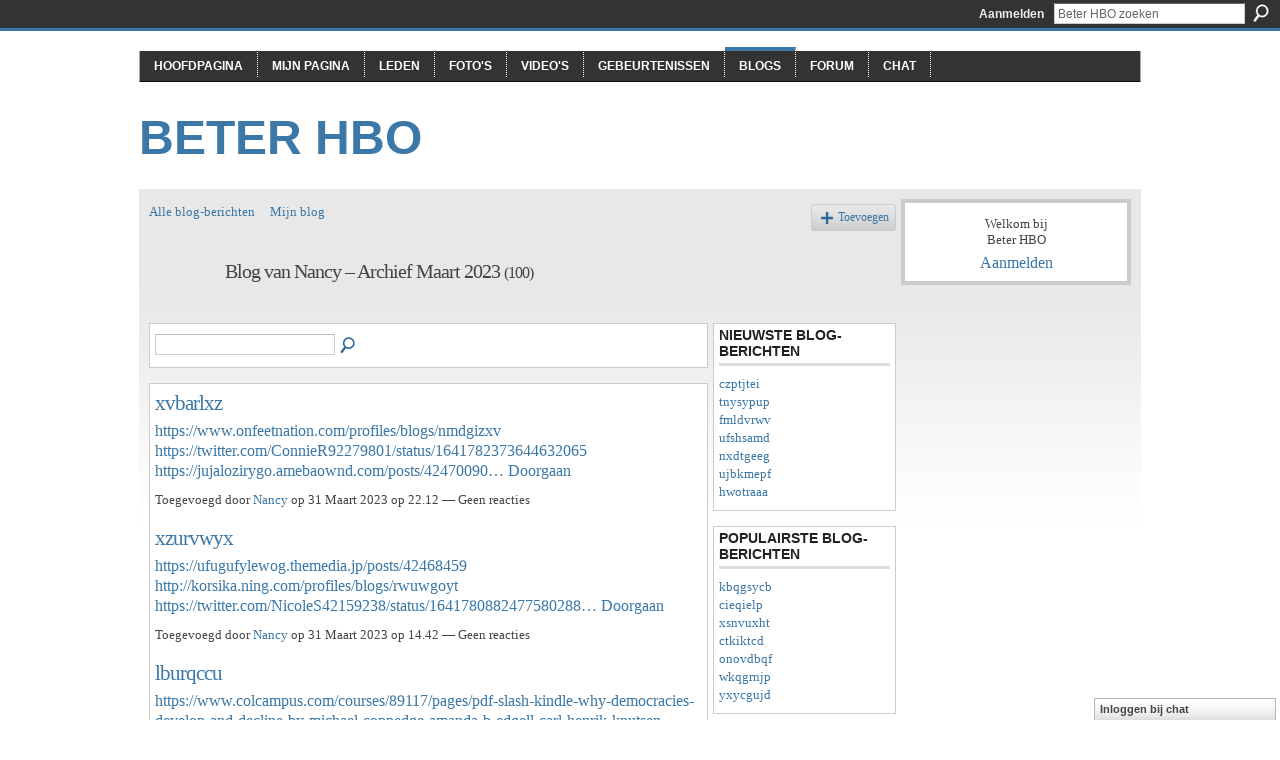

--- FILE ---
content_type: text/html; charset=UTF-8
request_url: http://beterhbo.ning.com/profiles/blog/list?user=0k634i6fz261s&month=03&year=2023&promoted=
body_size: 60460
content:
<!DOCTYPE html>
<html lang="nl" xmlns:og="http://ogp.me/ns#">
<head data-layout-view="default" class="xj_layout_head">
<script>
    window.dataLayer = window.dataLayer || [];
        </script>
<!-- Google Tag Manager -->
<script>(function(w,d,s,l,i){w[l]=w[l]||[];w[l].push({'gtm.start':
new Date().getTime(),event:'gtm.js'});var f=d.getElementsByTagName(s)[0],
j=d.createElement(s),dl=l!='dataLayer'?'&l='+l:'';j.async=true;j.src=
'https://www.googletagmanager.com/gtm.js?id='+i+dl;f.parentNode.insertBefore(j,f);
})(window,document,'script','dataLayer','GTM-T5W4WQ');</script>
<!-- End Google Tag Manager -->
    <meta http-equiv="Content-Type" content="text/html; charset=utf-8" />
    <title>De blog van Nancy - Beter HBO</title>
    <link rel="icon" href="http://beterhbo.ning.com/favicon.ico" type="image/x-icon" />
    <link rel="SHORTCUT ICON" href="http://beterhbo.ning.com/favicon.ico" type="image/x-icon" />
    <meta name="description" content="De blog van Nancy | Beter HBO is een sociaal netwerk" />
    <meta name="keywords" content="" />
<meta name="title" content="De blog van Nancy" />
<meta property="og:type" content="website" />
<meta property="og:url" content="http://beterhbo.ning.com/profiles/blog/list?user=0k634i6fz261s&amp;month=03&amp;year=2023&amp;promoted=" />
<meta property="og:title" content="De blog van Nancy" />
<meta property="og:image" content="https://storage.ning.com/topology/rest/1.0/file/get/2745957088?profile=UPSCALE_150x150">
<meta name="twitter:card" content="summary" />
<meta name="twitter:title" content="De blog van Nancy" />
<meta name="twitter:description" content="De blog van Nancy | Beter HBO is een sociaal netwerk" />
<meta name="twitter:image" content="https://storage.ning.com/topology/rest/1.0/file/get/2745957088?profile=UPSCALE_150x150" />
<link rel="image_src" href="https://storage.ning.com/topology/rest/1.0/file/get/2745957088?profile=UPSCALE_150x150" />
<script type="text/javascript">
    djConfig = { baseScriptUri: 'http://beterhbo.ning.com/xn/static-6.11.8.1/js/dojo-0.3.1-ning/', isDebug: false }
ning = {"CurrentApp":{"premium":true,"iconUrl":"https:\/\/storage.ning.com\/topology\/rest\/1.0\/file\/get\/2745957088?profile=UPSCALE_150x150","url":"httpbeterhbo.ning.com","domains":[],"online":true,"privateSource":true,"id":"beterhbo","appId":6409057,"description":"","name":"Beter HBO","owner":"3n87hvnbmu11u","createdDate":"2011-05-23T08:30:35.853Z","runOwnAds":false},"CurrentProfile":null,"maxFileUploadSize":5};
        (function(){
            if (!window.ning) { return; }

            var age, gender, rand, obfuscated, combined;

            obfuscated = document.cookie.match(/xgdi=([^;]+)/);
            if (obfuscated) {
                var offset = 100000;
                obfuscated = parseInt(obfuscated[1]);
                rand = obfuscated / offset;
                combined = (obfuscated % offset) ^ rand;
                age = combined % 1000;
                gender = (combined / 1000) & 3;
                gender = (gender == 1 ? 'm' : gender == 2 ? 'f' : 0);
                ning.viewer = {"age":age,"gender":gender};
            }
        })();

        if (window.location.hash.indexOf('#!/') == 0) {
        window.location.replace(window.location.hash.substr(2));
    }
    window.xg = window.xg || {};
xg.captcha = {
    'shouldShow': false,
    'siteKey': '6Ldf3AoUAAAAALPgNx2gcXc8a_5XEcnNseR6WmsT'
};
xg.addOnRequire = function(f) { xg.addOnRequire.functions.push(f); };
xg.addOnRequire.functions = [];
xg.addOnFacebookLoad = function (f) { xg.addOnFacebookLoad.functions.push(f); };
xg.addOnFacebookLoad.functions = [];
xg._loader = {
    p: 0,
    loading: function(set) {  this.p++; },
    onLoad: function(set) {
                this.p--;
        if (this.p == 0 && typeof(xg._loader.onDone) == 'function') {
            xg._loader.onDone();
        }
    }
};
xg._loader.loading('xnloader');
if (window.bzplcm) {
    window.bzplcm._profileCount = 0;
    window.bzplcm._profileSend = function() { if (window.bzplcm._profileCount++ == 1) window.bzplcm.send(); };
}
xg._loader.onDone = function() {
            if(window.bzplcm)window.bzplcm.start('ni');
        xg.shared.util.parseWidgets();    var addOnRequireFunctions = xg.addOnRequire.functions;
    xg.addOnRequire = function(f) { f(); };
    try {
        if (addOnRequireFunctions) { dojo.lang.forEach(addOnRequireFunctions, function(onRequire) { onRequire.apply(); }); }
    } catch (e) {
        if(window.bzplcm)window.bzplcm.ts('nx').send();
        throw e;
    }
    if(window.bzplcm) { window.bzplcm.stop('ni'); window.bzplcm._profileSend(); }
};
window.xn = { track: { event: function() {}, pageView: function() {}, registerCompletedFlow: function() {}, registerError: function() {}, timer: function() { return { lapTime: function() {} }; } } };</script>
<link rel="alternate" type="application/atom+xml" title="De blog van Nancy - Beter HBO" href="http://beterhbo.ning.com/profiles/blog/feed?user=0k634i6fz261s&amp;xn_auth=no" />
<style type="text/css" media="screen,projection">
#xg_navigation ul div.xg_subtab ul li a {
    color:#919191;
    background:#F2F2F2;
}
#xg_navigation ul div.xg_subtab ul li a:hover {
    color:#5E5E5E;
    background:#D9D9D9;
}
</style>

<style type="text/css" media="screen,projection">
@import url("http://static.ning.com/socialnetworkmain/widgets/index/css/common-982.min.css?xn_version=3128532263");
@import url("http://static.ning.com/socialnetworkmain/widgets/profiles/css/component.min.css?xn_version=467783652");
@import url("http://static.ning.com/socialnetworkmain/widgets/chat/css/bottom-bar.min.css?xn_version=512265546");

</style>

<style type="text/css" media="screen,projection">
@import url("/generated-69468fc8a38291-80466650-css?xn_version=202512201152");

</style>

<style type="text/css" media="screen,projection">
@import url("/generated-69468fcb087a03-48501271-css?xn_version=202512201152");

</style>

<!--[if IE 6]>
    <link rel="stylesheet" type="text/css" href="http://static.ning.com/socialnetworkmain/widgets/index/css/common-ie6.min.css?xn_version=463104712" />
<![endif]-->
<!--[if IE 7]>
<link rel="stylesheet" type="text/css" href="http://static.ning.com/socialnetworkmain/widgets/index/css/common-ie7.css?xn_version=2712659298" />
<![endif]-->
<link rel="EditURI" type="application/rsd+xml" title="RSD" href="http://beterhbo.ning.com/profiles/blog/rsd" />
</head>
<body>
<!-- Google Tag Manager (noscript) -->
<noscript><iframe src="https://www.googletagmanager.com/ns.html?id=GTM-T5W4WQ"
height="0" width="0" style="display:none;visibility:hidden"></iframe></noscript>
<!-- End Google Tag Manager (noscript) -->
    <div class="xj_before_content">        <div id="xn_bar">
            <div id="xn_bar_menu">
                <div id="xn_bar_menu_branding" >
                                    </div>

                <div id="xn_bar_menu_more">
                    <form id="xn_bar_menu_search" method="GET" action="http://beterhbo.ning.com/main/search/search">
                        <fieldset>
                            <input type="text" name="q" id="xn_bar_menu_search_query" value="Beter HBO zoeken" _hint="Beter HBO zoeken" accesskey="4" class="text xj_search_hint" />
                            <a id="xn_bar_menu_search_submit" href="#" onclick="document.getElementById('xn_bar_menu_search').submit();return false">Zoeken</a>
                        </fieldset>
                    </form>
                </div>

                            <ul id="xn_bar_menu_tabs">
                                            <li><a href="http://beterhbo.ning.com/main/authorization/signIn?target=http%3A%2F%2Fbeterhbo.ning.com%2Fprofiles%2Fblog%2Flist%3Fuser%3D0k634i6fz261s%26month%3D03%26year%3D2023%26promoted%3D">Aanmelden</a></li>
                                    </ul>
                        </div>
        </div>
        </div>
    <div class="xg_theme" data-layout-pack="benedick">
        <div id="xg_themebody">
            <div id="xg_ad_above_header" class="xg_ad xj_ad_above_header dy-displaynone">
                    
                </div>        
            <div id="xg_head">
                <div id="xg_navigation" class="xj_navigation"><ul>
    <li id="xg_tab_main" class="xg_subtab"><a href="/"><span>Hoofdpagina</span></a></li><li id="xg_tab_profile" class="xg_subtab"><a href="/profiles"><span>Mijn pagina</span></a></li><li id="xg_tab_members" class="xg_subtab"><a href="/profiles/members/"><span>Leden</span></a></li><li id="xg_tab_photo" class="xg_subtab"><a href="/photo"><span>Foto&#039;s</span></a></li><li id="xg_tab_video" class="xg_subtab"><a href="/video"><span>Video&#039;s</span></a></li><li id="xg_tab_events" class="xg_subtab"><a href="/events"><span>Gebeurtenissen</span></a></li><li id="xg_tab_blogs" class="xg_subtab this"><a href="/profiles/blog/list"><span>Blogs</span></a></li><li id="xg_tab_forum" class="xg_subtab"><a href="/forum"><span>Forum</span></a></li><li id="xg_tab_chat" class="xg_subtab"><a href="/chat"><span>Chat</span></a></li></ul>
</div>
                <div id="xg_masthead">
                    <h1 id="xg_sitename" class="xj_site_name"><a id="application_name_header_link" href="/">Beter HBO</a></h1>
                    <p id="xg_sitedesc" class="xj_site_desc"></p>
                </div>
            </div>
            <div id="xg_ad_below_header" class="xg_ad xj_ad_below_header dy-displaynone">
						
					</div>
            <div id="xg" class="xg_widget_profiles xg_widget_profiles_blog xg_widget_profiles_blog_list">
                	
                <div id="xg_body">
                    <div class="xj_notifications"></div>
                    <div class="xg_column xg_span-16" id="column1">
                        <div id="xg_canvas" class="xj_canvas">
                            <ul class="navigation easyclear"><li><a href="http://beterhbo.ning.com/profiles/blog/list">Alle blog-berichten</a></li><li><a href="http://beterhbo.ning.com/profiles/blog/list?my=1">Mijn blog</a></li><li class="right  xg_lightborder navbutton"><a href="http://beterhbo.ning.com/profiles/blog/new" class="xg_sprite xg_sprite-add">Toevoegen</a></li></ul><div class="xg_headline xg_headline-img">
    <div class="ib"><span class="xg_avatar"><a class="fn url" href="http://beterhbo.ning.com/profile/Nancy"  title="Nancy"><span class="table_img dy-avatar dy-avatar-64 "><img  class="photo photo" src="http://storage.ning.com/topology/rest/1.0/file/get/1591126172?profile=original&amp;width=64&amp;height=64&amp;crop=1%3A1&amp;xj_user_default=1" alt="" /></span></a></span></div>
<div class="tb"><h1>Blog van Nancy &ndash; Archief Maart 2023 <span class="count">(100)</span></h1>
    </div>
</div>
    <div class="xg_column xg_span-12">
        <div class="xg_module module_searchbar">
    <div class="xg_module_body">
        <form action="">
            <p class="left">
                                <input name="q" type="text" class="textfield" value=""  />
                                <a class="xg_icon xg_icon-search" title="Blogbijdragen doorzoeken" onclick="x$(this).parents('form').submit();" href="#">Blogbijdragen doorzoeken</a>
                            </p>
                    </form>
            </div>
</div>
        <div class="xg_module xg_blog xg_blog_list xg_blog_mypage">
                            <div class="xg_module_body">
                    <h3 class="title">
                                                <a href="http://beterhbo.ning.com/profiles/blogs/xvbarlxz" _snid="6409057:BlogPost:4592864">xvbarlxz</a>
                    </h3>
                    <div class="postbody">
                      <a href="https://www.onfeetnation.com/profiles/blogs/nmdgizxv#ime.ning.com">https://www.onfeetnation.com/profiles/blogs/nmdgizxv</a> <a href="https://twitter.com/ConnieR92279801/status/1641782373644632065#myb.ning.com">https://twitter.com/ConnieR92279801/status/1641782373644632065</a> <a href="https://jujalozirygo.amebaownd.com/posts/42470090#bh.ning.com">https://jujalozirygo.amebaownd.com/posts/42470090…</a>                      <a href="http://beterhbo.ning.com/profiles/blogs/xvbarlxz" class="xj_expandable">Doorgaan</a>
                                          </div>
                    <p class="small">
                                                        Toegevoegd door <a href="/profile/Nancy">Nancy</a> op 31 Maart  2023 op 22.12                            —
                                                            Geen reacties                                                </p>
                                    </div>
                            <div class="xg_module_body">
                    <h3 class="title">
                                                <a href="http://beterhbo.ning.com/profiles/blogs/xzurvwyx" _snid="6409057:BlogPost:4592261">xzurvwyx</a>
                    </h3>
                    <div class="postbody">
                      <a href="https://ufugufylewog.themedia.jp/posts/42468459#lfwsc.ning.com">https://ufugufylewog.themedia.jp/posts/42468459</a> <a href="http://korsika.ning.com/profiles/blogs/rwuwgoyt">http://korsika.ning.com/profiles/blogs/rwuwgoyt</a> <a href="https://twitter.com/NicoleS42159238/status/1641780882477580288#eaxoakdh.ning.com">https://twitter.com/NicoleS42159238/status/1641780882477580288…</a>                      <a href="http://beterhbo.ning.com/profiles/blogs/xzurvwyx" class="xj_expandable">Doorgaan</a>
                                          </div>
                    <p class="small">
                                                        Toegevoegd door <a href="/profile/Nancy">Nancy</a> op 31 Maart  2023 op 14.42                            —
                                                            Geen reacties                                                </p>
                                    </div>
                            <div class="xg_module_body">
                    <h3 class="title">
                                                <a href="http://beterhbo.ning.com/profiles/blogs/lburqccu" _snid="6409057:BlogPost:4591799">lburqccu</a>
                    </h3>
                    <div class="postbody">
                      <a href="https://www.colcampus.com/courses/89117/pages/pdf-slash-kindle-why-democracies-develop-and-decline-by-michael-coppedge-amanda-b-edgell-carl-henrik-knutsen-staffan-i-lindberg#jzkwhgch.ning.com">https://www.colcampus.com/courses/89117/pages/pdf-slash-kindle-why-democracies-develop-and-decline-by-michael-coppedge-amanda-b-edgell-carl-henrik-knutsen-staffan-i-lindberg…</a>                      <a href="http://beterhbo.ning.com/profiles/blogs/lburqccu" class="xj_expandable">Doorgaan</a>
                                          </div>
                    <p class="small">
                                                        Toegevoegd door <a href="/profile/Nancy">Nancy</a> op 31 Maart  2023 op 5.20                            —
                                                            Geen reacties                                                </p>
                                    </div>
                            <div class="xg_module_body">
                    <h3 class="title">
                                                <a href="http://beterhbo.ning.com/profiles/blogs/tlwknafr" _snid="6409057:BlogPost:4591440">tlwknafr</a>
                    </h3>
                    <div class="postbody">
                      <a href="https://www.colcampus.com/courses/89035/pages/pdf-the-little-book-of-satanism-a-guide-to-satanic-history-culture-and-wisdom-by-la-carmina-la-carmina-2#ybwpwxgk.ning.com">https://www.colcampus.com/courses/89035/pages/pdf-the-little-book-of-satanism-a-guide-to-satanic-history-culture-and-wisdom-by-la-carmina-la-carmina-2</a> <a href="https://wakelet.com/wake/3SNDTOGQRyqpLkF8rtv0r#duj.ning.com">https://wakelet.com/wake/3SNDTOGQRyqpLkF8rtv0r…</a>                      <a href="http://beterhbo.ning.com/profiles/blogs/tlwknafr" class="xj_expandable">Doorgaan</a>
                                          </div>
                    <p class="small">
                                                        Toegevoegd door <a href="/profile/Nancy">Nancy</a> op 30 Maart  2023 op 21.36                            —
                                                            Geen reacties                                                </p>
                                    </div>
                            <div class="xg_module_body">
                    <h3 class="title">
                                                <a href="http://beterhbo.ning.com/profiles/blogs/bulpoyux" _snid="6409057:BlogPost:4591435">bulpoyux</a>
                    </h3>
                    <div class="postbody">
                      <a href="https://www.colcampus.com/courses/89209/pages/el-codigo-de-la-diabetes-prevenir-y-revertir-la-diabetes-tipo-2-de-manera-natural-leer-el-libro-pdf#yg.ning.com">https://www.colcampus.com/courses/89209/pages/el-codigo-de-la-diabetes-prevenir-y-revertir-la-diabetes-tipo-2-de-manera-natural-leer-el-libro-pdf…</a>                      <a href="http://beterhbo.ning.com/profiles/blogs/bulpoyux" class="xj_expandable">Doorgaan</a>
                                          </div>
                    <p class="small">
                                                        Toegevoegd door <a href="/profile/Nancy">Nancy</a> op 30 Maart  2023 op 21.27                            —
                                                            Geen reacties                                                </p>
                                    </div>
                            <div class="xg_module_body">
                    <h3 class="title">
                                                <a href="http://beterhbo.ning.com/profiles/blogs/diepfqdt" _snid="6409057:BlogPost:4591530">diepfqdt</a>
                    </h3>
                    <div class="postbody">
                      <a href="https://cyhujaqengih.amebaownd.com/posts/42450261#dbs.ning.com">https://cyhujaqengih.amebaownd.com/posts/42450261</a> <a href="https://wakelet.com/wake/Hw-77T3xop5wV_9ar7Bhc#uza.ning.com">https://wakelet.com/wake/Hw-77T3xop5wV_9ar7Bhc</a> <a href="https://stationfm.ning.com/photo/albums/hwxlngjd">https://stationfm.ning.com/photo/albums/hwxlngjd</a> <a href="https://ytonkikningo.theblog.me/posts/42450434#rnswslq.ning.com">https://ytonkikningo.theblog.me/posts/42450434…</a>                      <a href="http://beterhbo.ning.com/profiles/blogs/diepfqdt" class="xj_expandable">Doorgaan</a>
                                          </div>
                    <p class="small">
                                                        Toegevoegd door <a href="/profile/Nancy">Nancy</a> op 30 Maart  2023 op 21.07                            —
                                                            Geen reacties                                                </p>
                                    </div>
                            <div class="xg_module_body">
                    <h3 class="title">
                                                <a href="http://beterhbo.ning.com/profiles/blogs/sgmqvbxv" _snid="6409057:BlogPost:4590986">sgmqvbxv</a>
                    </h3>
                    <div class="postbody">
                      <a href="http://taylorhicks.ning.com/photo/albums/sgtmgiah">http://taylorhicks.ning.com/photo/albums/sgtmgiah</a> <a href="https://twitter.com/MatthewFol38279/status/1641421261959233537#kuoxecb.ning.com">https://twitter.com/MatthewFol38279/status/1641421261959233537</a> <a href="https://webhitlist.com/profiles/blogs/sunfjpud#cge.ning.com">https://webhitlist.com/profiles/blogs/sunfjpud</a> <a href="https://telegra.ph/Links-03-30-334#qugovpg.ning.com">https://telegra.ph/Links-03-30-334…</a>                      <a href="http://beterhbo.ning.com/profiles/blogs/sgmqvbxv" class="xj_expandable">Doorgaan</a>
                                          </div>
                    <p class="small">
                                                        Toegevoegd door <a href="/profile/Nancy">Nancy</a> op 30 Maart  2023 op 14.54                            —
                                                            Geen reacties                                                </p>
                                    </div>
                            <div class="xg_module_body">
                    <h3 class="title">
                                                <a href="http://beterhbo.ning.com/profiles/blogs/sooqiuwl" _snid="6409057:BlogPost:4589889">sooqiuwl</a>
                    </h3>
                    <div class="postbody">
                      <a href="https://ynaraghobath.theblog.me/posts/42438629#qlvt.ning.com">https://ynaraghobath.theblog.me/posts/42438629</a> <a href="https://ofazowepafel.themedia.jp/posts/42438620#akwhh.ning.com">https://ofazowepafel.themedia.jp/posts/42438620</a> <a href="https://wakelet.com/wake/OKOgvx_HHLAmG-Vz40gjQ#ykpb.ning.com">https://wakelet.com/wake/OKOgvx_HHLAmG-Vz40gjQ</a> <a href="https://wakelet.com/wake/EXRwe6own2PTn5xQG5n7O#jb.ning.com">https://wakelet.com/wake/EXRwe6own2PTn5xQG5n7O…</a>                      <a href="http://beterhbo.ning.com/profiles/blogs/sooqiuwl" class="xj_expandable">Doorgaan</a>
                                          </div>
                    <p class="small">
                                                        Toegevoegd door <a href="/profile/Nancy">Nancy</a> op 30 Maart  2023 op 1.43                            —
                                                            Geen reacties                                                </p>
                                    </div>
                            <div class="xg_module_body">
                    <h3 class="title">
                                                <a href="http://beterhbo.ning.com/profiles/blogs/gqwlasmy" _snid="6409057:BlogPost:4589715">gqwlasmy</a>
                    </h3>
                    <div class="postbody">
                      <a href="https://eruxesafepys.theblog.me/posts/42436737#xnejmjzh.ning.com">https://eruxesafepys.theblog.me/posts/42436737</a> <a href="https://rentry.co/k7dec#tqbeysnv.ning.com">https://rentry.co/k7dec</a> <a href="https://wakelet.com/wake/gFCPxr20qPWfsPisvdWbc#er.ning.com">https://wakelet.com/wake/gFCPxr20qPWfsPisvdWbc</a> <a href="https://nalyckickuki.amebaownd.com/posts/42436742#kb.ning.com">https://nalyckickuki.amebaownd.com/posts/42436742…</a>                      <a href="http://beterhbo.ning.com/profiles/blogs/gqwlasmy" class="xj_expandable">Doorgaan</a>
                                          </div>
                    <p class="small">
                                                        Toegevoegd door <a href="/profile/Nancy">Nancy</a> op 29 Maart  2023 op 18.52                            —
                                                            Geen reacties                                                </p>
                                    </div>
                            <div class="xg_module_body">
                    <h3 class="title">
                                                <a href="http://beterhbo.ning.com/profiles/blogs/gotxarav" _snid="6409057:BlogPost:4589352">gotxarav</a>
                    </h3>
                    <div class="postbody">
                      <a href="https://pejamiwessof.amebaownd.com/posts/42431400#borjwg.ning.com">https://pejamiwessof.amebaownd.com/posts/42431400</a> <a href="https://wakelet.com/wake/H68EXGbRwr7aeGnBzX7VL#nozqv.ning.com">https://wakelet.com/wake/H68EXGbRwr7aeGnBzX7VL</a> <a href="https://twitter.com/BillyJo07355338/status/1641072308621066240#yp.ning.com">https://twitter.com/BillyJo07355338/status/1641072308621066240</a> <a href="https://rentry.co/745p6#huozwnfv.ning.com">https://rentry.co/745p6…</a>                      <a href="http://beterhbo.ning.com/profiles/blogs/gotxarav" class="xj_expandable">Doorgaan</a>
                                          </div>
                    <p class="small">
                                                        Toegevoegd door <a href="/profile/Nancy">Nancy</a> op 29 Maart  2023 op 15.43                            —
                                                            Geen reacties                                                </p>
                                    </div>
                            <div class="xg_module_body">
                    <h3 class="title">
                                                <a href="http://beterhbo.ning.com/profiles/blogs/qgdtadcy" _snid="6409057:BlogPost:4588786">qgdtadcy</a>
                    </h3>
                    <div class="postbody">
                      <a href="https://wakelet.com/wake/m4x-3hdQZ3XKfXfRJ9S5t#viqusfz.ning.com">https://wakelet.com/wake/m4x-3hdQZ3XKfXfRJ9S5t</a> <a href="https://wakelet.com/wake/DnUDvd3bBZBm711cQH5Up#bnwsp.ning.com">https://wakelet.com/wake/DnUDvd3bBZBm711cQH5Up</a> <a href="https://avumyfijocky.themedia.jp/posts/42420335#dac.ning.com">https://avumyfijocky.themedia.jp/posts/42420335</a> <a href="https://wakelet.com/wake/G-WaDbyQ78G3mX92-j5Yy#ktk.ning.com">https://wakelet.com/wake/G-WaDbyQ78G3mX92-j5Yy…</a>                      <a href="http://beterhbo.ning.com/profiles/blogs/qgdtadcy" class="xj_expandable">Doorgaan</a>
                                          </div>
                    <p class="small">
                                                        Toegevoegd door <a href="/profile/Nancy">Nancy</a> op 29 Maart  2023 op 10.09                            —
                                                            Geen reacties                                                </p>
                                    </div>
                            <div class="xg_module_body">
                    <h3 class="title">
                                                <a href="http://beterhbo.ning.com/profiles/blogs/qzkrwdhf" _snid="6409057:BlogPost:4587742">qzkrwdhf</a>
                    </h3>
                    <div class="postbody">
                      <a href="https://kogekasewhyb.amebaownd.com/posts/42410753#lxjsd.ning.com">https://kogekasewhyb.amebaownd.com/posts/42410753</a> <a href="https://wakelet.com/wake/TewHw9zpaEAkYkUrupZ2q#hy.ning.com">https://wakelet.com/wake/TewHw9zpaEAkYkUrupZ2q</a> <a href="https://wakelet.com/wake/q6PHbk1yoywxSRwDkPzR9#bymhvfd.ning.com">https://wakelet.com/wake/q6PHbk1yoywxSRwDkPzR9…</a>                      <a href="http://beterhbo.ning.com/profiles/blogs/qzkrwdhf" class="xj_expandable">Doorgaan</a>
                                          </div>
                    <p class="small">
                                                        Toegevoegd door <a href="/profile/Nancy">Nancy</a> op 28 Maart  2023 op 14.53                            —
                                                            Geen reacties                                                </p>
                                    </div>
                            <div class="xg_module_body">
                    <h3 class="title">
                                                <a href="http://beterhbo.ning.com/profiles/blogs/ylgqascb" _snid="6409057:BlogPost:4587067">ylgqascb</a>
                    </h3>
                    <div class="postbody">
                      <a href="https://wakelet.com/wake/nv7DrfVizB3RnImbo6u0j#lokt.ning.com">https://wakelet.com/wake/nv7DrfVizB3RnImbo6u0j</a> <a href="https://wirarehoqeri.amebaownd.com/posts/42408392#hdpzzk.ning.com">https://wirarehoqeri.amebaownd.com/posts/42408392</a> <a href="http://korsika.ning.com/profiles/blogs/xgloluem">http://korsika.ning.com/profiles/blogs/xgloluem</a> <a href="https://etovawiwafywh.themedia.jp/posts/42408355#xldfyao.ning.com">https://etovawiwafywh.themedia.jp/posts/42408355…</a>                      <a href="http://beterhbo.ning.com/profiles/blogs/ylgqascb" class="xj_expandable">Doorgaan</a>
                                          </div>
                    <p class="small">
                                                        Toegevoegd door <a href="/profile/Nancy">Nancy</a> op 28 Maart  2023 op 7.38                            —
                                                            Geen reacties                                                </p>
                                    </div>
                            <div class="xg_module_body">
                    <h3 class="title">
                                                <a href="http://beterhbo.ning.com/profiles/blogs/stamckgc" _snid="6409057:BlogPost:4586363">stamckgc</a>
                    </h3>
                    <div class="postbody">
                      <a href="https://yredisixataq.theblog.me/posts/42404435#mizpq.ning.com">https://yredisixataq.theblog.me/posts/42404435</a> <a href="http://zacriley.ning.com/photo/albums/ahprtduq">http://zacriley.ning.com/photo/albums/ahprtduq</a> <a href="https://epyrysaqigit.amebaownd.com/posts/42404350#gqqqaqtw.ning.com">https://epyrysaqigit.amebaownd.com/posts/42404350</a> <a href="http://korsika.ning.com/profiles/blogs/gwbjchme">http://korsika.ning.com/profiles/blogs/gwbjchme…</a>                      <a href="http://beterhbo.ning.com/profiles/blogs/stamckgc" class="xj_expandable">Doorgaan</a>
                                          </div>
                    <p class="small">
                                                        Toegevoegd door <a href="/profile/Nancy">Nancy</a> op 27 Maart  2023 op 18.18                            —
                                                            Geen reacties                                                </p>
                                    </div>
                            <div class="xg_module_body">
                    <h3 class="title">
                                                <a href="http://beterhbo.ning.com/profiles/blogs/euawebzm" _snid="6409057:BlogPost:4585932">euawebzm</a>
                    </h3>
                    <div class="postbody">
                      <a href="https://wakelet.com/wake/PaRr0iS17q1Nni8ZULpuV#rkeizc.ning.com">https://wakelet.com/wake/PaRr0iS17q1Nni8ZULpuV</a> <a href="https://twitter.com/EricSno40369773/status/1640307449402998785#kcfxkbfz.ning.com">https://twitter.com/EricSno40369773/status/1640307449402998785</a> <a href="https://xoshothockekn.amebaownd.com/posts/42402556#xdhvod.ning.com">https://xoshothockekn.amebaownd.com/posts/42402556…</a>                      <a href="http://beterhbo.ning.com/profiles/blogs/euawebzm" class="xj_expandable">Doorgaan</a>
                                          </div>
                    <p class="small">
                                                        Toegevoegd door <a href="/profile/Nancy">Nancy</a> op 27 Maart  2023 op 13.03                            —
                                                            Geen reacties                                                </p>
                                    </div>
                            <div class="xg_module_body">
                    <h3 class="title">
                                                <a href="http://beterhbo.ning.com/profiles/blogs/jvuubqkf" _snid="6409057:BlogPost:4585776">jvuubqkf</a>
                    </h3>
                    <div class="postbody">
                      <a href="https://twitter.com/violet_cha80313/status/1640303397441257472#zlamx.ning.com">https://twitter.com/violet_cha80313/status/1640303397441257472</a> <a href="https://ipiqoxuxassi.amebaownd.com/posts/42402533#vbdjsyv.ning.com">https://ipiqoxuxassi.amebaownd.com/posts/42402533</a> <a href="https://www.onfeetnation.com/profiles/blogs/xqbnkfxz#jbrcuw.ning.com">https://www.onfeetnation.com/profiles/blogs/xqbnkfxz…</a>                      <a href="http://beterhbo.ning.com/profiles/blogs/jvuubqkf" class="xj_expandable">Doorgaan</a>
                                          </div>
                    <p class="small">
                                                        Toegevoegd door <a href="/profile/Nancy">Nancy</a> op 27 Maart  2023 op 12.54                            —
                                                            Geen reacties                                                </p>
                                    </div>
                            <div class="xg_module_body">
                    <h3 class="title">
                                                <a href="http://beterhbo.ning.com/profiles/blogs/okeotysg" _snid="6409057:BlogPost:4584484">okeotysg</a>
                    </h3>
                    <div class="postbody">
                      <a href="https://twitter.com/AndyKrantz2/status/1639930449458876416#dtrdo.ning.com">https://twitter.com/AndyKrantz2/status/1639930449458876416</a> <a href="https://wakelet.com/wake/LKbzi7RdjOGp0-jqwMQuo#ojkxrnq.ning.com">https://wakelet.com/wake/LKbzi7RdjOGp0-jqwMQuo</a> <a href="https://twitter.com/Jacinta01761030/status/1639873162832691203#nacg.ning.com">https://twitter.com/Jacinta01761030/status/1639873162832691203…</a>                      <a href="http://beterhbo.ning.com/profiles/blogs/okeotysg" class="xj_expandable">Doorgaan</a>
                                          </div>
                    <p class="small">
                                                        Toegevoegd door <a href="/profile/Nancy">Nancy</a> op 26 Maart  2023 op 16.17                            —
                                                            Geen reacties                                                </p>
                                    </div>
                            <div class="xg_module_body">
                    <h3 class="title">
                                                <a href="http://beterhbo.ning.com/profiles/blogs/vcnlqzpn" _snid="6409057:BlogPost:4584399">vcnlqzpn</a>
                    </h3>
                    <div class="postbody">
                      <a href="http://zacriley.ning.com/photo/albums/gvjfxtqp">http://zacriley.ning.com/photo/albums/gvjfxtqp</a> <a href="https://ferenkicotul.amebaownd.com/posts/42389844#dyexq.ning.com">https://ferenkicotul.amebaownd.com/posts/42389844</a> <a href="https://rentry.co/gen5ts#qw.ning.com">https://rentry.co/gen5ts</a> <a href="https://wakelet.com/wake/xrmDYKNzfRkcRYBT0Xiro#udbdfgbs.ning.com">https://wakelet.com/wake/xrmDYKNzfRkcRYBT0Xiro…</a>                      <a href="http://beterhbo.ning.com/profiles/blogs/vcnlqzpn" class="xj_expandable">Doorgaan</a>
                                          </div>
                    <p class="small">
                                                        Toegevoegd door <a href="/profile/Nancy">Nancy</a> op 26 Maart  2023 op 16.07                            —
                                                            Geen reacties                                                </p>
                                    </div>
                            <div class="xg_module_body">
                    <h3 class="title">
                                                <a href="http://beterhbo.ning.com/profiles/blogs/aymxdsym" _snid="6409057:BlogPost:4584479">aymxdsym</a>
                    </h3>
                    <div class="postbody">
                      <a href="https://malepanovese.amebaownd.com/posts/42389259#sufh.ning.com">https://malepanovese.amebaownd.com/posts/42389259</a> <a href="https://uxythyknydoc.theblog.me/posts/42389177#bk.ning.com">https://uxythyknydoc.theblog.me/posts/42389177</a> <a href="https://itoheweckuqa.amebaownd.com/posts/42389178#rhagmuid.ning.com">https://itoheweckuqa.amebaownd.com/posts/42389178</a> <a href="https://jsfiddle.net/6nLspb3q/#gu.ning.com">https://jsfiddle.net/6nLspb3q/…</a>                      <a href="http://beterhbo.ning.com/profiles/blogs/aymxdsym" class="xj_expandable">Doorgaan</a>
                                          </div>
                    <p class="small">
                                                        Toegevoegd door <a href="/profile/Nancy">Nancy</a> op 26 Maart  2023 op 15.52                            —
                                                            Geen reacties                                                </p>
                                    </div>
                            <div class="xg_module_body">
                    <h3 class="title">
                                                <a href="http://beterhbo.ning.com/profiles/blogs/baruwtur" _snid="6409057:BlogPost:4584280">baruwtur</a>
                    </h3>
                    <div class="postbody">
                      <a href="https://www.colcampus.com/courses/89141/pages/pdf-download-agile-transformation-structures-processes-and-mindsets-for-the-digital-age-by-neil-perkin-neil-perkin#qzn.ning.com">https://www.colcampus.com/courses/89141/pages/pdf-download-agile-transformation-structures-processes-and-mindsets-for-the-digital-age-by-neil-perkin-neil-perkin</a> <a href="https://oghisadekozi.amebaownd.com/posts/42383106#hwjvazyv.ning.com">https://oghisadekozi.amebaownd.com/posts/42383106…</a>                      <a href="http://beterhbo.ning.com/profiles/blogs/baruwtur" class="xj_expandable">Doorgaan</a>
                                          </div>
                    <p class="small">
                                                        Toegevoegd door <a href="/profile/Nancy">Nancy</a> op 26 Maart  2023 op 12.43                            —
                                                            Geen reacties                                                </p>
                                    </div>
                        <ul class="pagination easyclear ">
                        <li class="xg_lightfont"><span>‹  Vorige</span></li>
                    <li><span>1</span></li>
                    <li><a href="http://beterhbo.ning.com/profiles/blog/list?user=0k634i6fz261s&amp;month=03&amp;year=2023&amp;promoted=&amp;page=2">2</a></li>
                            <li><a href="http://beterhbo.ning.com/profiles/blog/list?user=0k634i6fz261s&amp;month=03&amp;year=2023&amp;promoted=&amp;page=3">3</a></li>
                                <li><span>&hellip;</span><li>
                                    <li><a href="http://beterhbo.ning.com/profiles/blog/list?user=0k634i6fz261s&amp;month=03&amp;year=2023&amp;promoted=&amp;page=5">5</a></li>
                                <li><a class="" href="http://beterhbo.ning.com/profiles/blog/list?user=0k634i6fz261s&amp;month=03&amp;year=2023&amp;promoted=&amp;page=2">Volgende ›</a></li>
                                <li class="right">
                        <span style="display:none" dojoType="Pagination" _maxPage="5" _gotoUrl="http://beterhbo.ning.com/profiles/blog/list?user=0k634i6fz261s&amp;month=03&amp;year=2023&amp;promoted=&amp;page=__PAGE___">
                        <label>Pagina</label>
                        <input class="textfield pagination_input align-right" value="2" type="text" name="goto_page" size="2"/>
                        <input class="goto_button button" value="Verstuur" type="button"/></span>
                    </li>
                            </ul>
                    <div class="xg_module_foot">
                            <ul>
                    <li class="left"><a class="xg_icon xg_icon-rss" href="http://beterhbo.ning.com/profiles/blog/feed?user=0k634i6fz261s&amp;xn_auth=no">RSS</a></li>
                </ul>
                <p class="right"><a href="#" dojoType="FollowLink" _isFollowed="0" _addUrl="http://beterhbo.ning.com/main/content/startFollowingNewContent?user=0k634i6fz261s&amp;type=BlogPost&amp;xn_out=json" _removeUrl="http://beterhbo.ning.com/main/content/stopFollowingNewContent?user=0k634i6fz261s&amp;type=BlogPost&amp;xn_out=json" _addDescription="Stuur me een bericht wanneer dit lid nieuwe blogbijdragen toevoegt" _removeDescription="Stuur me geen bericht wanneer dit lid nieuwe blogbijdragen toevoegt" _joinPromptText="" _signUpUrl="http://beterhbo.ning.com/main/authorization/signUp?target=http%3A%2F%2Fbeterhbo.ning.com%2Fprofiles%2Fblog%2Flist%3Fuser%3D0k634i6fz261s%26month%3D03%26year%3D2023%26promoted%3D"></a></p>            </div>
        </div>
    </div>
    <div class="xg_column xg_span-4 xg_last">
         <div class="xg_module">
    <div class="xg_module_head">
        <h2>Nieuwste blog-berichten</h2>
    </div>
    <div class="xg_module_body">
        <ul class="nobullets">
                            <li><a href="http://beterhbo.ning.com/profiles/blogs/czptjtei">czptjtei</a></li>
                            <li><a href="http://beterhbo.ning.com/profiles/blogs/tnysypup">tnysypup</a></li>
                            <li><a href="http://beterhbo.ning.com/profiles/blogs/fmldvrwv">fmldvrwv</a></li>
                            <li><a href="http://beterhbo.ning.com/profiles/blogs/ufshsamd">ufshsamd</a></li>
                            <li><a href="http://beterhbo.ning.com/profiles/blogs/nxdtgeeg">nxdtgeeg</a></li>
                            <li><a href="http://beterhbo.ning.com/profiles/blogs/ujbkmepf">ujbkmepf</a></li>
                            <li><a href="http://beterhbo.ning.com/profiles/blogs/hwotraaa">hwotraaa</a></li>
                    </ul>
    </div>
</div>

 <div class="xg_module">
    <div class="xg_module_head">
        <h2>Populairste blog-berichten</h2>
    </div>
    <div class="xg_module_body">
        <ul class="nobullets">
                            <li><a href="http://beterhbo.ning.com/profiles/blogs/kbqgsycb">kbqgsycb</a></li>
                            <li><a href="http://beterhbo.ning.com/profiles/blogs/cieqielp">cieqielp</a></li>
                            <li><a href="http://beterhbo.ning.com/profiles/blogs/xsnvuxht">xsnvuxht</a></li>
                            <li><a href="http://beterhbo.ning.com/profiles/blogs/ctkiktcd">ctkiktcd</a></li>
                            <li><a href="http://beterhbo.ning.com/profiles/blogs/onovdbqf">onovdbqf</a></li>
                            <li><a href="http://beterhbo.ning.com/profiles/blogs/wkqgrnjp">wkqgrnjp</a></li>
                            <li><a href="http://beterhbo.ning.com/profiles/blogs/yxycgujd">yxycgujd</a></li>
                    </ul>
    </div>
</div>

<div class="xg_module">
    <div class="xg_module_head">
        <h2>Maandarchieven</h2>
    </div>
    <div class="xg_module_body">
        <p><strong>2026</strong></p><ul class="nobullets"><li><a href="http://beterhbo.ning.com/profiles/blog/list?user=0k634i6fz261s&amp;month=01&amp;year=2026&amp;promoted=">Januari</a> (84)</li></ul><p><strong>2025</strong></p><ul class="nobullets"><li><a href="http://beterhbo.ning.com/profiles/blog/list?user=0k634i6fz261s&amp;month=12&amp;year=2025&amp;promoted=">December</a> (102)</li><li><a href="http://beterhbo.ning.com/profiles/blog/list?user=0k634i6fz261s&amp;month=11&amp;year=2025&amp;promoted=">November</a> (110)</li><li><a href="http://beterhbo.ning.com/profiles/blog/list?user=0k634i6fz261s&amp;month=10&amp;year=2025&amp;promoted=">Oktober</a> (112)</li><li><a href="http://beterhbo.ning.com/profiles/blog/list?user=0k634i6fz261s&amp;month=09&amp;year=2025&amp;promoted=">September</a> (111)</li><li><a href="http://beterhbo.ning.com/profiles/blog/list?user=0k634i6fz261s&amp;month=08&amp;year=2025&amp;promoted=">Augustus</a> (117)</li><li><a href="http://beterhbo.ning.com/profiles/blog/list?user=0k634i6fz261s&amp;month=07&amp;year=2025&amp;promoted=">Juli</a> (97)</li><li><a href="http://beterhbo.ning.com/profiles/blog/list?user=0k634i6fz261s&amp;month=06&amp;year=2025&amp;promoted=">Juni</a> (131)</li><li><a href="http://beterhbo.ning.com/profiles/blog/list?user=0k634i6fz261s&amp;month=05&amp;year=2025&amp;promoted=">Mei</a> (113)</li><li><a href="http://beterhbo.ning.com/profiles/blog/list?user=0k634i6fz261s&amp;month=04&amp;year=2025&amp;promoted=">April</a> (117)</li><li><a href="http://beterhbo.ning.com/profiles/blog/list?user=0k634i6fz261s&amp;month=03&amp;year=2025&amp;promoted=">Maart</a> (125)</li><li><a href="http://beterhbo.ning.com/profiles/blog/list?user=0k634i6fz261s&amp;month=02&amp;year=2025&amp;promoted=">Februari</a> (87)</li><li><a href="http://beterhbo.ning.com/profiles/blog/list?user=0k634i6fz261s&amp;month=01&amp;year=2025&amp;promoted=">Januari</a> (121)</li></ul><p><strong>2024</strong></p><ul class="nobullets"><li><a href="http://beterhbo.ning.com/profiles/blog/list?user=0k634i6fz261s&amp;month=12&amp;year=2024&amp;promoted=">December</a> (115)</li><li><a href="http://beterhbo.ning.com/profiles/blog/list?user=0k634i6fz261s&amp;month=11&amp;year=2024&amp;promoted=">November</a> (119)</li><li><a href="http://beterhbo.ning.com/profiles/blog/list?user=0k634i6fz261s&amp;month=10&amp;year=2024&amp;promoted=">Oktober</a> (120)</li><li><a href="http://beterhbo.ning.com/profiles/blog/list?user=0k634i6fz261s&amp;month=09&amp;year=2024&amp;promoted=">September</a> (80)</li><li><a href="http://beterhbo.ning.com/profiles/blog/list?user=0k634i6fz261s&amp;month=08&amp;year=2024&amp;promoted=">Augustus</a> (120)</li><li><a href="http://beterhbo.ning.com/profiles/blog/list?user=0k634i6fz261s&amp;month=07&amp;year=2024&amp;promoted=">Juli</a> (126)</li><li><a href="http://beterhbo.ning.com/profiles/blog/list?user=0k634i6fz261s&amp;month=06&amp;year=2024&amp;promoted=">Juni</a> (94)</li><li><a href="http://beterhbo.ning.com/profiles/blog/list?user=0k634i6fz261s&amp;month=05&amp;year=2024&amp;promoted=">Mei</a> (120)</li><li><a href="http://beterhbo.ning.com/profiles/blog/list?user=0k634i6fz261s&amp;month=04&amp;year=2024&amp;promoted=">April</a> (120)</li><li><a href="http://beterhbo.ning.com/profiles/blog/list?user=0k634i6fz261s&amp;month=03&amp;year=2024&amp;promoted=">Maart</a> (129)</li><li><a href="http://beterhbo.ning.com/profiles/blog/list?user=0k634i6fz261s&amp;month=02&amp;year=2024&amp;promoted=">Februari</a> (58)</li><li><a href="http://beterhbo.ning.com/profiles/blog/list?user=0k634i6fz261s&amp;month=01&amp;year=2024&amp;promoted=">Januari</a> (66)</li></ul><p><strong>2023</strong></p><ul class="nobullets"><li><a href="http://beterhbo.ning.com/profiles/blog/list?user=0k634i6fz261s&amp;month=12&amp;year=2023&amp;promoted=">December</a> (48)</li><li><a href="http://beterhbo.ning.com/profiles/blog/list?user=0k634i6fz261s&amp;month=11&amp;year=2023&amp;promoted=">November</a> (56)</li><li><a href="http://beterhbo.ning.com/profiles/blog/list?user=0k634i6fz261s&amp;month=10&amp;year=2023&amp;promoted=">Oktober</a> (70)</li><li><a href="http://beterhbo.ning.com/profiles/blog/list?user=0k634i6fz261s&amp;month=09&amp;year=2023&amp;promoted=">September</a> (104)</li><li><a href="http://beterhbo.ning.com/profiles/blog/list?user=0k634i6fz261s&amp;month=08&amp;year=2023&amp;promoted=">Augustus</a> (97)</li><li><a href="http://beterhbo.ning.com/profiles/blog/list?user=0k634i6fz261s&amp;month=07&amp;year=2023&amp;promoted=">Juli</a> (114)</li><li><a href="http://beterhbo.ning.com/profiles/blog/list?user=0k634i6fz261s&amp;month=06&amp;year=2023&amp;promoted=">Juni</a> (62)</li><li><a href="http://beterhbo.ning.com/profiles/blog/list?user=0k634i6fz261s&amp;month=05&amp;year=2023&amp;promoted=">Mei</a> (80)</li><li><a href="http://beterhbo.ning.com/profiles/blog/list?user=0k634i6fz261s&amp;month=04&amp;year=2023&amp;promoted=">April</a> (105)</li><li><a href="http://beterhbo.ning.com/profiles/blog/list?user=0k634i6fz261s&amp;month=03&amp;year=2023&amp;promoted=">Maart</a> (100)</li><li><a href="http://beterhbo.ning.com/profiles/blog/list?user=0k634i6fz261s&amp;month=02&amp;year=2023&amp;promoted=">Februari</a> (94)</li><li><a href="http://beterhbo.ning.com/profiles/blog/list?user=0k634i6fz261s&amp;month=01&amp;year=2023&amp;promoted=">Januari</a> (111)</li></ul><p><strong>2022</strong></p><ul class="nobullets"><li><a href="http://beterhbo.ning.com/profiles/blog/list?user=0k634i6fz261s&amp;month=12&amp;year=2022&amp;promoted=">December</a> (124)</li><li><a href="http://beterhbo.ning.com/profiles/blog/list?user=0k634i6fz261s&amp;month=11&amp;year=2022&amp;promoted=">November</a> (83)</li><li><a href="http://beterhbo.ning.com/profiles/blog/list?user=0k634i6fz261s&amp;month=10&amp;year=2022&amp;promoted=">Oktober</a> (114)</li><li><a href="http://beterhbo.ning.com/profiles/blog/list?user=0k634i6fz261s&amp;month=09&amp;year=2022&amp;promoted=">September</a> (104)</li><li><a href="http://beterhbo.ning.com/profiles/blog/list?user=0k634i6fz261s&amp;month=08&amp;year=2022&amp;promoted=">Augustus</a> (93)</li><li><a href="http://beterhbo.ning.com/profiles/blog/list?user=0k634i6fz261s&amp;month=07&amp;year=2022&amp;promoted=">Juli</a> (105)</li><li><a href="http://beterhbo.ning.com/profiles/blog/list?user=0k634i6fz261s&amp;month=06&amp;year=2022&amp;promoted=">Juni</a> (118)</li><li><a href="http://beterhbo.ning.com/profiles/blog/list?user=0k634i6fz261s&amp;month=05&amp;year=2022&amp;promoted=">Mei</a> (115)</li><li><a href="http://beterhbo.ning.com/profiles/blog/list?user=0k634i6fz261s&amp;month=04&amp;year=2022&amp;promoted=">April</a> (95)</li><li><a href="http://beterhbo.ning.com/profiles/blog/list?user=0k634i6fz261s&amp;month=03&amp;year=2022&amp;promoted=">Maart</a> (63)</li><li><a href="http://beterhbo.ning.com/profiles/blog/list?user=0k634i6fz261s&amp;month=02&amp;year=2022&amp;promoted=">Februari</a> (45)</li><li><a href="http://beterhbo.ning.com/profiles/blog/list?user=0k634i6fz261s&amp;month=01&amp;year=2022&amp;promoted=">Januari</a> (40)</li></ul><p><strong>2021</strong></p><ul class="nobullets"><li><a href="http://beterhbo.ning.com/profiles/blog/list?user=0k634i6fz261s&amp;month=12&amp;year=2021&amp;promoted=">December</a> (39)</li><li><a href="http://beterhbo.ning.com/profiles/blog/list?user=0k634i6fz261s&amp;month=11&amp;year=2021&amp;promoted=">November</a> (33)</li><li><a href="http://beterhbo.ning.com/profiles/blog/list?user=0k634i6fz261s&amp;month=10&amp;year=2021&amp;promoted=">Oktober</a> (62)</li><li><a href="http://beterhbo.ning.com/profiles/blog/list?user=0k634i6fz261s&amp;month=09&amp;year=2021&amp;promoted=">September</a> (55)</li><li><a href="http://beterhbo.ning.com/profiles/blog/list?user=0k634i6fz261s&amp;month=08&amp;year=2021&amp;promoted=">Augustus</a> (59)</li><li><a href="http://beterhbo.ning.com/profiles/blog/list?user=0k634i6fz261s&amp;month=07&amp;year=2021&amp;promoted=">Juli</a> (55)</li><li><a href="http://beterhbo.ning.com/profiles/blog/list?user=0k634i6fz261s&amp;month=06&amp;year=2021&amp;promoted=">Juni</a> (79)</li><li><a href="http://beterhbo.ning.com/profiles/blog/list?user=0k634i6fz261s&amp;month=05&amp;year=2021&amp;promoted=">Mei</a> (66)</li><li><a href="http://beterhbo.ning.com/profiles/blog/list?user=0k634i6fz261s&amp;month=04&amp;year=2021&amp;promoted=">April</a> (59)</li><li><a href="http://beterhbo.ning.com/profiles/blog/list?user=0k634i6fz261s&amp;month=03&amp;year=2021&amp;promoted=">Maart</a> (53)</li><li><a href="http://beterhbo.ning.com/profiles/blog/list?user=0k634i6fz261s&amp;month=02&amp;year=2021&amp;promoted=">Februari</a> (54)</li><li><a href="http://beterhbo.ning.com/profiles/blog/list?user=0k634i6fz261s&amp;month=01&amp;year=2021&amp;promoted=">Januari</a> (68)</li></ul><p><strong>2020</strong></p><ul class="nobullets"><li><a href="http://beterhbo.ning.com/profiles/blog/list?user=0k634i6fz261s&amp;month=12&amp;year=2020&amp;promoted=">December</a> (71)</li><li><a href="http://beterhbo.ning.com/profiles/blog/list?user=0k634i6fz261s&amp;month=11&amp;year=2020&amp;promoted=">November</a> (19)</li></ul>    </div>
</div>
    </div>

                        </div>
                    </div>
                    <div class="xg_column xg_span-5 xg_last" id="column2">
                        <div class="xj_user_info">    <div class="xg_module" id="xg_module_account">
        <div class="xg_module_body xg_signup xg_lightborder">
            <p>Welkom bij<br />Beter HBO</p>
                        <p class="last-child"><big><strong><a href="http://beterhbo.ning.com/main/authorization/signIn?target=http%3A%2F%2Fbeterhbo.ning.com%2Fprofiles%2Fblog%2Flist%3Fuser%3D0k634i6fz261s%26month%3D03%26year%3D2023%26promoted%3D" style="white-space:nowrap">Aanmelden</a></strong></big></p>
                    </div>
    </div>
</div>
                        <div class="xj_sidebar_content"></div>
                    </div>
                </div>
            </div>
            <div id="xg_foot">
                <div id="xg_footcontent">
                    <div class="xj_foot_content"><p class="left">
    © 2026             &nbsp; Gemaakt door <a href="/profile/3n87hvnbmu11u">Beter HBO</a>.            &nbsp;
    Verzorgd door<a class="poweredBy-logo" href="https://www.ning.com/" title="" alt="" rel="dofollow">
    <img class="poweredbylogo" width="87" height="15" src="http://static.ning.com/socialnetworkmain/widgets/index/gfx/Ning_MM_footer_blk@2x.png?xn_version=3605040243"
         title="Ning Website Builder" alt="Website builder | Create website | Ning.com">
</a>    </p>
    <p class="right xg_lightfont">
                    <a href="http://beterhbo.ning.com/main/embeddable/list">Banners</a> &nbsp;|&nbsp;
                        <a href="http://beterhbo.ning.com/main/authorization/signUp?target=http%3A%2F%2Fbeterhbo.ning.com%2Fmain%2Findex%2Freport" dojoType="PromptToJoinLink" _joinPromptText="Meld u aan om deze stap te voltooien." _hasSignUp="true" _signInUrl="http://beterhbo.ning.com/main/authorization/signIn?target=http%3A%2F%2Fbeterhbo.ning.com%2Fmain%2Findex%2Freport">Een probleem rapporteren?</a> &nbsp;|&nbsp;
                        <a href="http://beterhbo.ning.com/main/authorization/termsOfService?previousUrl=http%3A%2F%2Fbeterhbo.ning.com%2Fprofiles%2Fblog%2Flist%3Fuser%3D0k634i6fz261s%26month%3D03%26year%3D2023%26promoted%3D">Algemene voorwaarden</a>
            </p>
</div>
                </div>
            </div>
			<div id="xg_ad_below_footer" class="xg_ad xj_ad_below_footer dy-displaynone">
				
			</div>
        </div>
    </div>
    <div class="xj_after_content"><div id="xj_baz17246" class="xg_theme"></div>
<div id="xg_overlay" style="display:none;">
<!--[if lte IE 6.5]><iframe></iframe><![endif]-->
</div>
<!--googleoff: all--><noscript>
	<style type="text/css" media="screen">
        #xg { position:relative;top:120px; }
        #xn_bar { top:120px; }
	</style>
	<div class="errordesc noscript">
		<div>
            <h3><strong>Hallo, u moet JavaScript inschakelen om Beter HBO te kunnen gebruiken.</strong></h3>
            <p>Controleer de instellingen van je browser, of neem contact op met je systeembeheerder.</p>
			<img src="/xn_resources/widgets/index/gfx/jstrk_off.gif" alt="" height="1" width="1" />
		</div>
	</div>
</noscript><!--googleon: all-->
<script type="text/javascript" src="http://static.ning.com/socialnetworkmain/widgets/lib/core.min.js?xn_version=1651386455"></script>        <script>
            var sources = ["http:\/\/static.ning.com\/socialnetworkmain\/widgets\/lib\/js\/jquery\/jquery-ui.min.js?xn_version=2186421962","http:\/\/static.ning.com\/socialnetworkmain\/widgets\/lib\/js\/modernizr\/modernizr.custom.js?xn_version=202512201152","http:\/\/static.ning.com\/socialnetworkmain\/widgets\/lib\/js\/jquery\/jstorage.min.js?xn_version=1968060033","http:\/\/static.ning.com\/socialnetworkmain\/widgets\/lib\/js\/jquery\/jquery.autoResize.js?xn_version=202512201152","http:\/\/static.ning.com\/socialnetworkmain\/widgets\/lib\/js\/jquery\/jquery.jsonp.min.js?xn_version=1071124156","http:\/\/static.ning.com\/socialnetworkmain\/widgets\/lib\/js\/Base64.js?xn_version=202512201152","http:\/\/static.ning.com\/socialnetworkmain\/widgets\/lib\/js\/jquery\/jquery.ui.widget.js?xn_version=202512201152","http:\/\/static.ning.com\/socialnetworkmain\/widgets\/lib\/js\/jquery\/jquery.iframe-transport.js?xn_version=202512201152","http:\/\/static.ning.com\/socialnetworkmain\/widgets\/lib\/js\/jquery\/jquery.fileupload.js?xn_version=202512201152","https:\/\/storage.ning.com\/topology\/rest\/1.0\/file\/get\/12882174501?profile=original&r=1724772888","https:\/\/storage.ning.com\/topology\/rest\/1.0\/file\/get\/12882174697?profile=original&r=1724772587","https:\/\/storage.ning.com\/topology\/rest\/1.0\/file\/get\/11108919261?profile=original&r=1684135492","https:\/\/storage.ning.com\/topology\/rest\/1.0\/file\/get\/11108864291?profile=original&r=1684135190"];
            var numSources = sources.length;
                        var heads = document.getElementsByTagName('head');
            var node = heads.length > 0 ? heads[0] : document.body;
            var onloadFunctionsObj = {};

            var createScriptTagFunc = function(source) {
                var script = document.createElement('script');
                
                script.type = 'text/javascript';
                                var currentOnLoad = function() {xg._loader.onLoad(source);};
                if (script.readyState) { //for IE (including IE9)
                    script.onreadystatechange = function() {
                        if (script.readyState == 'complete' || script.readyState == 'loaded') {
                            script.onreadystatechange = null;
                            currentOnLoad();
                        }
                    }
                } else {
                   script.onerror = script.onload = currentOnLoad;
                }

                script.src = source;
                node.appendChild(script);
            };

            for (var i = 0; i < numSources; i++) {
                                xg._loader.loading(sources[i]);
                createScriptTagFunc(sources[i]);
            }
        </script>
    <script type="text/javascript">
if (!ning._) {ning._ = {}}
ning._.compat = { encryptedToken: "<empty>" }
ning._.CurrentServerTime = "2026-01-20T16:28:23+00:00";
ning._.probableScreenName = "";
ning._.domains = {
    base: 'ning.com',
    ports: { http: '80', ssl: '443' }
};
ning.loader.version = '202512201152'; // DEP-251220_1:477f7ee 33
djConfig.parseWidgets = false;
</script>
    <script type="text/javascript">
        xg.token = '';
xg.canTweet = false;
xg.cdnHost = 'static.ning.com';
xg.version = '202512201152';
xg.useMultiCdn = true;
xg.staticRoot = 'socialnetworkmain';
xg.xnTrackHost = "coll.ning.com";
    xg.cdnDefaultPolicyHost = 'static';
    xg.cdnPolicy = [];
xg.global = xg.global || {};
xg.global.currentMozzle = 'profiles';
xg.global.userCanInvite = false;
xg.global.requestBase = '';
xg.global.locale = 'nl_NL';
xg.num_thousand_sep = ",";
xg.num_decimal_sep = ".";
(function() {
    dojo.addOnLoad(function() {
        if(window.bzplcm) { window.bzplcm.ts('hr'); window.bzplcm._profileSend(); }
            });
            xg._loader.onLoad('xnloader');
    })();    </script>
    <div class="xg_chat chatFooter signedOut" style="font-family:'Times New Roman',Times,Palatino,Georgia,serif">
        <div id="userListContainer" class="xg_verticalPane xg_userWidth">
            <div class="xg_chatBar xg_bottomBar xg_userBar">
                <a class="xg_info xg_info_full" href="/main/authorization/signIn?chat=true">Inloggen bij chat</a>            </div>
        </div>
    </div>
<script>
    document.addEventListener("DOMContentLoaded", function () {
        if (!dataLayer) {
            return;
        }
        var handler = function (event) {
            var element = event.currentTarget;
            if (element.hasAttribute('data-track-disable')) {
                return;
            }
            var options = JSON.parse(element.getAttribute('data-track'));
            dataLayer.push({
                'event'         : 'trackEvent',
                'eventType'     : 'googleAnalyticsNetwork',
                'eventCategory' : options && options.category || '',
                'eventAction'   : options && options.action || '',
                'eventLabel'    : options && options.label || '',
                'eventValue'    : options && options.value || ''
            });
            if (options && options.ga4) {
                dataLayer.push(options.ga4);
            }
        };
        var elements = document.querySelectorAll('[data-track]');
        for (var i = 0; i < elements.length; i++) {
            elements[i].addEventListener('click', handler);
        }
    });
</script>

</div>
</body>
</html>
